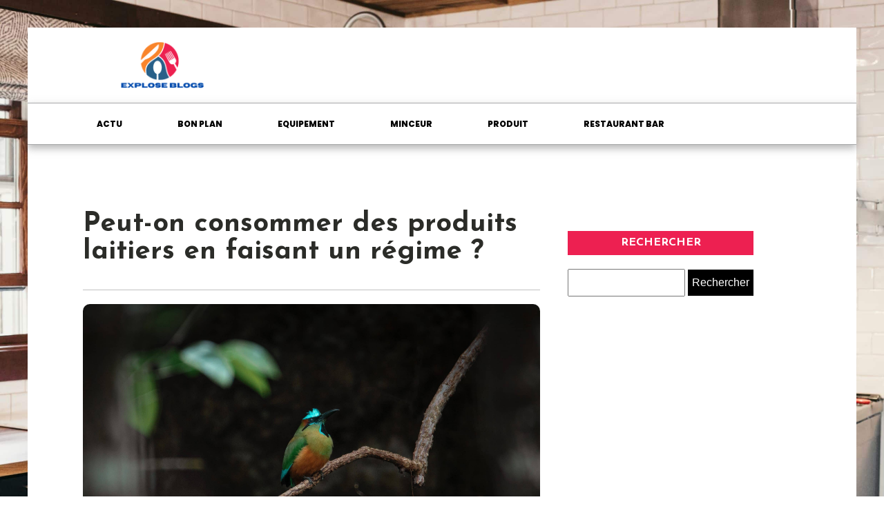

--- FILE ---
content_type: text/css; charset=utf-8
request_url: https://exploseblogs.com/wp-content/uploads/oxygen/css/22.css?cache=1765980485&ver=6.9
body_size: -377
content:
#div_block-29-31{width:65.00%}#div_block-30-31{width:35%}@media (max-width:991px){#new_columns-28-31> .ct-div-block{width:100% !important}}#headline-32-31{font-size:40px;line-height:1;border-bottom-color:#c1c1c1;border-bottom-width:1px;border-bottom-style:solid;padding-bottom:35px}#image-34-31{margin-top:20px;height:auto;width:100%}